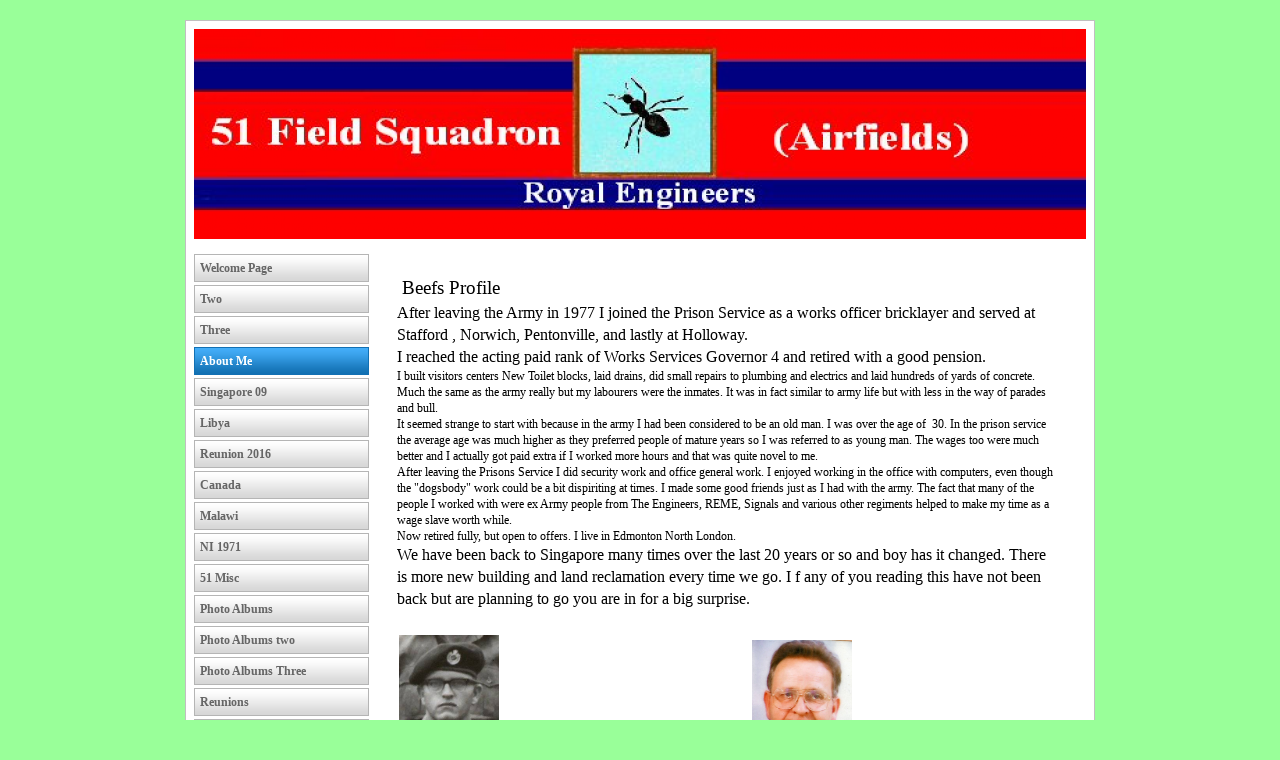

--- FILE ---
content_type: text/html; charset=UTF-8
request_url: http://www.beef-51.britishforces.com/about_me.html
body_size: 5100
content:
<!DOCTYPE html PUBLIC "-//W3C//DTD XHTML 1.0 Transitional//EN" "http://www.w3.org/TR/xhtml1/DTD/xhtml1-transitional.dtd">
<html xmlns="http://www.w3.org/1999/xhtml" xml:lang="en-GB" lang="en-GB">
	<head>
		<title>A few words about myself</title>
		<meta http-equiv="Content-type" content="text/html; charset=utf-8" />
		<meta http-equiv="Last-Update" content="2024-01-23T11:46:04+00:00" />
		<meta http-equiv="X-UA-Compatible" content="IE=edge" />
		<meta name="viewport" content="width=910px" />
		        <meta name="keywords" content="" />
        <meta name="description" content="" />
		<!-- <link rel="stylesheet" href="style/thickbox.css" type="text/css" media="screen" /> -->
		<link rel="stylesheet" href="/style/style.v1.5.css" type="text/css" media="screen" />

		<style type="text/css">
			html {
				min-height: 100%;
				height: auto;
			}
			body {
				margin: 0px;
				padding: 0px;
				background: #99FF99   ;
			}
		</style>
		<link rel="stylesheet" href="https://maxcdn.bootstrapcdn.com/font-awesome/4.4.0/css/font-awesome.min.css" type="text/css" />
		<link rel="stylesheet" href="/css/content/vortex.css?m=1613398129" type="text/css" />
		<link rel="stylesheet" href="//media.freeola.com/css/cookie.css" type="text/css" />
		<style type="text/css">
			.custom-font,html,body,input,select,textarea{font-family:Garamond,Georgia,New York,Times,Times New Roman;font-size:9pt;}
			.custom-font,html,body,input{color:#000000;line-height:1.4}
			hr{border-color:inherit;border-style:solid;}
			td {font-family:Garamond,Georgia,New York,Times,Times New Roman;font-size:9pt;}
			a { color: #2A68C9;}
			a:hover{color:#1C54AB;}
			p{margin:0;padding:0;}
			#content_wrap{background:#FFFFFF;}
			input.formInputButton,.formInputButton,.custom-el-background{background:#996633 !important;}
			input.formInputButton,.formInputButton,.custom-el-text{color:#FFF}
			input.formInputButton,.formInputButton,.custom-el-border{border:1px solid #996633 !important;}
            .ui-datepicker .ui-datepicker-header{background:#996633;border:1px solid #996633;color:#FFF;}
			.image_container_small, .image_container_large {border:2px solid #996633;}
			.help_outer {
                max-width:15em;
				line-height: 1.4;
            }
			.help_header {
                color:#fff;
				/*width: 276px;*/
                font-weight:bold;
                word-wrap:break-word;
                padding:10px 10px 5px;
                background-color:#000;
                background-color:rgba(0,0,0,0.9);
                -webkit-border-top-left-radius: 5px;
                -webkit-border-top-right-radius: 5px;
                -moz-border-radius-topleft: 5px;
                -moz-border-radius-topright: 5px;
                border-top-left-radius: 5px;
                border-top-right-radius: 5px;
			}

			.help_body {
                color:#fff;
                padding:0 10px 10px;
				text-align: left;
				/*width: 276px;*/
                word-wrap:break-word;
                background-color:#000;
                background-color:rgba(0,0,0,0.9);
                -webkit-border-bottom-right-radius: 5px;
                -webkit-border-bottom-left-radius: 5px;
                -moz-border-radius-bottomright: 5px;
                -moz-border-radius-bottomleft: 5px;
                border-bottom-right-radius: 5px;
                border-bottom-left-radius: 5px;
			}

			.help_header_hr {
                display:none;
			}

            .form-required,
            .error {
                color:#996633            }
                        .blog-content.blog-trunc::after {
                display:block;
                background:linear-gradient(rgba(255, 255, 255, 0), rgba(255, 255, 255, 1));
            }
                    
	
                div#container_01b, div#footer_bar, div#site_wrap {
                        background-color: #FFFFFF;
                }

        
        

			#site_wrap { background-color: #FFFFFF; }

					</style>
		<script type="text/javascript" src="//ajax.googleapis.com/ajax/libs/jquery/1.9.1/jquery.min.js"></script>
		<script type="text/javascript">!window.jQuery && document.write(unescape('%3Cscript type="text/javascript" src="/js/jquery-1.4.2.min.js"%3E%3C/script%3E'))</script>
		<script type="text/javascript" src="/js/jquery.touchSwipe.min.js"></script>
		<script type="text/javascript" src="/js/instantpro-live.js"></script>

<!--[if IE 7]>
		<script type="text/javascript">
		$(document).ready(function() {
			var zIndexNumber = 1000;
			$('div').each(function() {
				$(this).css('zIndex', zIndexNumber);
				zIndexNumber -= 10;
			});
		});
		</script>
<![endif]-->
		<script type="text/javascript" src="//media.freeola.com/js/magnific.jquery-min.js"></script>
		<script type="text/javascript" src="//media.freeola.com/js/gallery_magnific.js"></script>
<link rel="stylesheet" type="text/css" href="//media.freeola.com/css/magnific.jquery.css" />
<link rel="stylesheet" type="text/css" href="//media.freeola.com/css/gallery_magnific.css" />
		<link rel="stylesheet" href="/css/nav_left/arcadia-blue.css?m=1613398129" type="text/css" />
		<script type="text/javascript">

                        							var design_mode = false;
									var stats_data = '{"data":"[base64]","hash":"e8dcf07654bdb102b7cbd8b76464d069"}';
			var page_types = ["standard"];
					</script>

		
	</head>
	<body class="body910 body_align_center">
		
		
		<div id="bg_wrap_01" style="">

			<div id="bg_wrap_02">

				<div id="container_01" style="width:910px;position: relative;margin-left: auto; margin-right: auto;">

					<div id="container_01b">

						
						
						
						
						
						<div id="top_wrap">
							<div id="top_links_wrap">
								<div id="container_05" style="max-width:100%;width:910px;position: relative;margin-left: auto; margin-right: auto;">
									<div id="top_bar">
										<div id="top_links"><a href="http://www.beef-51.britishforces.com/">Home</a></div>
									</div>
								</div>
							</div>
						</div>
						<div id="bannav_wrap" class="light-theme " class="">

							



						
														<div style="position: relative; overflow: hidden; height: 210px;" id="banner_wrap" class="large"    >
																								<img src="/media/images/user-banner-images/5079/49b1722e76929-large.png" alt="Banner Image" width="892" height="210"/>
							</div>
							
							
						</div>

					</div>

				</div>

			</div>

			<div id="bg_wrap_03">

				<div id="container_02" style="width:910px;position: relative;margin-left: auto; margin-right: auto;">

					<div id="container_02b">

						<div id="site_wrap" style="width:892px;" class="vert_nav_left">

							
							<div id="side_nav_wrap"   >

								
								<ul>            <li><a href="/home_page.html" class="side_navigation">Welcome Page</a></li>
                        <li><a href="/two.html" class="side_navigation">Two</a></li>
                        <li><a href="/page_two.html" class="side_navigation">Three</a></li>
                        <li><a href="/about_me.html" class="side_selected">About Me</a></li>
                        <li><a href="/singapore_09.html" class="side_navigation">Singapore 09</a></li>
                        <li><a href="/libya.html" class="side_navigation">Libya</a></li>
                        <li><a href="/reunion_2016.html" class="side_navigation">Reunion 2016</a></li>
                        <li><a href="/canada.html" class="side_navigation">Canada</a></li>
                        <li><a href="/malawi.html" class="side_navigation">Malawi</a></li>
                        <li><a href="/ni_1971.html" class="side_navigation">NI 1971</a></li>
                        <li><a href="/51_misc.html" class="side_navigation">51 Misc</a></li>
                        <li><a href="/photo_albums.html" class="side_navigation">Photo Albums</a></li>
                        <li><a href="/photo_albums_two.html" class="side_navigation">Photo Albums two</a></li>
                        <li><a href="/photo_albums_three.html" class="side_navigation">Photo Albums Three</a></li>
                        <li><a href="/reunions.html" class="side_navigation">Reunions</a></li>
                        <li><a href="/photos_page_4.html" class="side_navigation">Photos Page 4</a></li>
                        <li><a href="/singapore__far_east.html" class="side_navigation">Singapore & Far East</a></li>
                        <li><a href="/my_blog.html" class="side_navigation">My Blog</a></li>
                        <li><a href="/guest_book.html" class="side_navigation">Guest Book</a></li>
                        <li><a href="/links.html" class="side_navigation">Links</a></li>
                        <li><a href="/home_page_1.html" class="side_navigation">Contact Page</a></li>
                        <li><a href="/home.html" class="side_navigation">Obituaries</a></li>
                        <li><a href="/sapper_anecdotes.html" class="side_navigation">Sapper Anecdotes</a></li>
                        <li><a href="/achived_pdf_files.html" class="side_navigation">Achived pdf Files</a></li>
                        <li><a href="/general_photos_for_51.html" class="side_navigation">General photos for 51</a></li>
                        <li><a href="/reunion_2015.html" class="side_navigation">Reunion 2015</a></li>
                        <li><a href="/clive_lees_pics.html" class="side_navigation">Clive Lee's Pics</a></li>
                        <li><a href="/terry_nolans_pics.html" class="side_navigation">Terry Nolans Pics</a></li>
                        <li><a href="/bill_renton_s_pics.html" class="side_navigation">Bill Renton's pics</a></li>
                        <li><a href="/mick_marshall_pics.html" class="side_navigation">Mick Marshall Pics</a></li>
                        <li><a href="/john_collins_pics.html" class="side_navigation">John Collins Pics</a></li>
                        <li><a href="/more_of_johns_pics.html" class="side_navigation">More Of Johns Pics</a></li>
                        <li><a href="/alastair_brownlie_s_pics.html" class="side_navigation">Alastair Brownlie's Pics</a></li>
                        <li><a href="/tony_allens_pictures.html" class="side_navigation">Tony Allens Pictures</a></li>
                        <li><a href="/john_taylors_pics.html" class="side_navigation">John Taylors Pics</a></li>
                        <li><a href="/derek_keetch_pics.html" class="side_navigation">Derek Keetch pics</a></li>
                        <li><a href="/malcolm_whites_pics.html" class="side_navigation">Malcolm Whites Pics</a></li>
                        <li><a href="/dave_hamilton_pics.html" class="side_navigation">Dave Hamilton Pics</a></li>
                        <li><a href="/bll_ludbrooke_pics.html" class="side_navigation">Bll Ludbrooke pics</a></li>
                        <li><a href="/" class="side_navigation">Page One    Newsletter</a></li>
            </ul>
								<div id="side_nav_bottom" class="fa"></div>
							</div>

							
							<div id="above_content" style="display:none"></div>

							<div id="content_wrap" style="overflow-x:auto;"   >
								<div class="page-section page-section-no-spacing page-standard-original"><table border="0" cellpadding="4" cellspacing="0" style="width: 684px;">
<tbody>
<tr align="right">
<td valign="top">
<p>&nbsp;</p>
</td>
</tr>
<tr>
<td valign="top">&nbsp; <span style="font-family: Times New Roman;"><span style="color: black;"><span style="font-size: 14pt;">Beefs Profile</span></span><span style="color: #000000;"> </span></span>
<table border="0" cellpadding="0" cellspacing="0" style="width: 99%;">
<tbody>
<tr>
<td style="padding-bottom: 0.75pt; background-color: transparent; padding-left: 0.75pt; width: 77%; padding-right: 4.2pt; padding-top: 0.75pt; border: #ece9d8;" valign="top" width="77%">
<p><span style="color: black;"><span style="font-family: Times New Roman; font-size: 12pt;">After leaving the Army in 1977 I joined the Prison Service as a works officer bricklayer and served at Stafford&nbsp;, Norwich, Pentonville, and lastly at Holloway.</span></span></p>
<p><span style="color: black;"><span style="font-family: Times New Roman; font-size: 12pt;">I reached the acting paid rank of Works Services Governor 4 and retired with a good pension.</span></span></p>
<p><span style="color: black;"><span style="font-family: Times New Roman; font-size: 12pt;">
<p>I built visitors centers New Toilet blocks, laid drains, did small repairs to plumbing and electrics and laid hundreds of yards of concrete. Much the same as the army really but my labourers were the inmates. It was in fact similar to army life but with less in the way of parades and bull.</p>
</span></span>
<p><span style="color: black;"><span style="font-family: Times New Roman; font-size: 12pt;">
<p>It seemed strange to start with because in the army I had been considered to be an old man. I was over the age of &nbsp;30. In the prison service the average age was much higher as they preferred people of mature years so I was referred to as young man. The wages too were much better and I actually got paid extra if I worked more hours and that was quite novel to me.</p>
</span></span>
<p><span style="font-size: 12pt;"><span style="font-family: Times New Roman;"><span style="color: black;">
<p>After leaving the Prisons Service I did security work and office general work. I enjoyed&nbsp;working in the office with computers, even though the "dogsbody" work could be a bit dispiriting at times.&nbsp;I made some good friends just as I had with the<span style="color: #000000;"> </span><span style="color: black;">army.&nbsp;The fact that many of the people I worked with were ex Army people from The Engineers, REME, Signals and various other regiments helped to make my time as a wage slave worth while.</span></p>
</span></span></span>
<p><span style="color: black;"><span style="font-family: Times New Roman; font-size: 12pt;">
<p>Now retired fully, but open to offers. I live in Edmonton North London.</p>
</span></span>
<p><span style="color: black;"><span style="font-family: Times New Roman; font-size: 12pt;">We have been back to Singapore many times over the last 20 years or so and boy has it changed. There is more&nbsp;new building and land reclamation every time we go. I f any of you reading this have not been back but are planning to go you are in for a big surprise.</span></span></p>
<p>&nbsp;</p>
</p>
</p>
</p>
</p>
</td>
</tr>
</tbody>
</table>
</td>
</tr>
</tbody>
</table>
<table border="0" cellpadding="4" cellspacing="0" style="width: 684px;">
<tbody>
<tr>
<td valign="top">&nbsp;<img alt=" Jpg" border="0" height="139" src="/media/images/user-images/5079/alan.jpg" width="100" />&nbsp;<span style="color: #000000; font-size: 12pt;"><strong>Before</strong></span></td>
<td valign="top">&nbsp;&nbsp;<img alt="jpg" border="0" height="133" hspace="5" src="/media/images/user-images/5079/alan1.jpg" vspace="5" width="100" /><span style="color: #000000; font-size: 12pt;"><strong>Now</strong></span></td>
</tr>
</tbody>
</table>
<table border="0" cellpadding="4" cellspacing="0" style="width: 684px;">
<tbody>
<tr>
<td valign="top"><strong><span style="color: #000000; font-size: 12pt;">Above are pictures showing the damage that age can do.
<p>Actually I look a lot worse than the "<em>now</em> "picture would sugguest but hey I like the picture so it stays.</p>
</span></strong></td>
</tr>
</tbody>
</table></div>							</div>

							
							<div id="below_content" style="display:none"></div>

							<div style="clear: both;"></div>

						</div>

					</div>

				</div>

				<div id="footer_wrap">

					
					<div id="footer_links_wrap">
						<div id="container_03" style="max-width:100%;width:910px;position: relative;margin-left: auto; margin-right: auto;">
							<div id="footer_bar">
								<div id="footer_links" style="background-color: #996633;"><a href="http://www.beef-51.britishforces.com/">Home</a></div>
							</div>
						</div>
					</div>

					
					<div id="footer_text_wrap">

						<div id="container_04" style="width:910px;position: relative;margin-left: auto; margin-right: auto;">

						
																					<div id="footer_text"   >
								<p><span style="color: #000000;" data-mce-style="color: #000000;">Web site built using the Instant Site builder from </span><a href="http://freeola.com" rel="nofollow" data-mce-href="http://freeola.com"><strong>Freeola.com</strong></a><span style="color: #000000;" data-mce-style="color: #000000;"><span style="font-size: 12pt;" data-mce-style="font-size: 12pt;">All photos are the copyright of the owners and overall contents are the copyright of Alan Baker</span></span></p>							</div>
							
							<div id="hit-counter-box" style="clear:both;">
	<table width="116" border="0" cellspacing="0" cellpadding="0" align="center">
		<tr>
			<td colspan="8" align="center" style="padding-top: 6px;">
				<span style="font: 11px arial;">Visitor Counter:</span>
			</td>
		</tr>
		<tr>
			<td width="4" style="background:url(//media.freeola.com/images/addons/hitcounter/images/blue/left.gif) no-repeat;"></td>
			<td width="18"><img src="//media.freeola.com/images/addons/hitcounter/images/blue/0.gif" alt="0" /></td><td width="18"><img src="//media.freeola.com/images/addons/hitcounter/images/blue/6.gif" alt="6" /></td><td width="18"><img src="//media.freeola.com/images/addons/hitcounter/images/blue/1.gif" alt="1" /></td><td width="18"><img src="//media.freeola.com/images/addons/hitcounter/images/blue/4.gif" alt="4" /></td><td width="18"><img src="//media.freeola.com/images/addons/hitcounter/images/blue/5.gif" alt="5" /></td><td width="18"><img src="//media.freeola.com/images/addons/hitcounter/images/blue/8.gif" alt="8" /></td>			<td width="4" style="background:url(//media.freeola.com/images/addons/hitcounter/images/blue/right.gif) no-repeat;"></td>
		</tr>
		<tr>
			<td colspan="8" style="padding-bottom: 6px;">
				&nbsp;
			</td>
		</tr>
	</table>
</div>

					                    </div>

                    
					</div>
				</div>

			</div>

			<div id="bg_wrap_04"></div>

		</div>

		<div id="widget"></div>

		        		
			</body>

</html>


--- FILE ---
content_type: text/html; charset=UTF-8
request_url: http://www.beef-51.britishforces.com/log-statistics.php
body_size: 319
content:
{"visits":"61459","style":"blue","enabled":true,"max_num_digits":6,"num_digits":6,"digits":["","0","6","1","4","5","9",""]}

--- FILE ---
content_type: text/css;charset=UTF-8
request_url: http://www.beef-51.britishforces.com/css/content/vortex.css?m=1613398129
body_size: 498
content:
#top_wrap {
	display: none;
}
#site_wrap {
	min-height: 400px;
	background-color:#F5F5F5;
	padding: 0 8px 0px 8px;
	border-left: 1px solid #C0C0C0;
	border-right: 1px solid #C0C0C0;
}
#container_01 {
	padding-top: 20px;
}
#container_01b {
	padding: 8px 8px 0px 8px;
	background-color:#F5F5F5;
	border-left: 1px solid #C0C0C0;
	border-right: 1px solid #C0C0C0;
	border-top: 1px solid #C0C0C0;
}
#content_wrap {
	background-color: #FFF;
	width: 686px;
	min-height: 380px;
	text-align: left;
	padding: 8px;
	overflow-x: auto;
}
/* min-height fix for IE6/7 */
* html .container {
	height: 380px;
}
#content_wrap a img {
border:medium none;
}
#footer_links {
	height: 33px;
	line-height: 33px;
	}
#footer_bar {
	height: 33px;
	font: bold 13px arial;
	color: #FFF;
	text-align: right;
	background-color:#F5F5F5;
	padding: 0px 8px 8px 8px;
	border-left: 1px solid #C0C0C0;
	border-bottom: 1px solid #C0C0C0;
	border-right: 1px solid #C0C0C0;
}
#footer_bar a:link, #footer_bar a:visited {
	color: #FFF;
	border-bottom: 1px dashed #FFF;
	text-decoration: none;
	margin-right: 8px;
}
#footer_bar a:hover {
	text-decoration: none;
	border-bottom: 1px solid #FFF;
}
#footer_text {
	text-align:center;
}
#edit-button-background { display: none; }
#edit-button-content {
	top: 10px; 
	right: 10px;
}
#edit-button-footer {
	top: 2px;
	right: 10px;
}